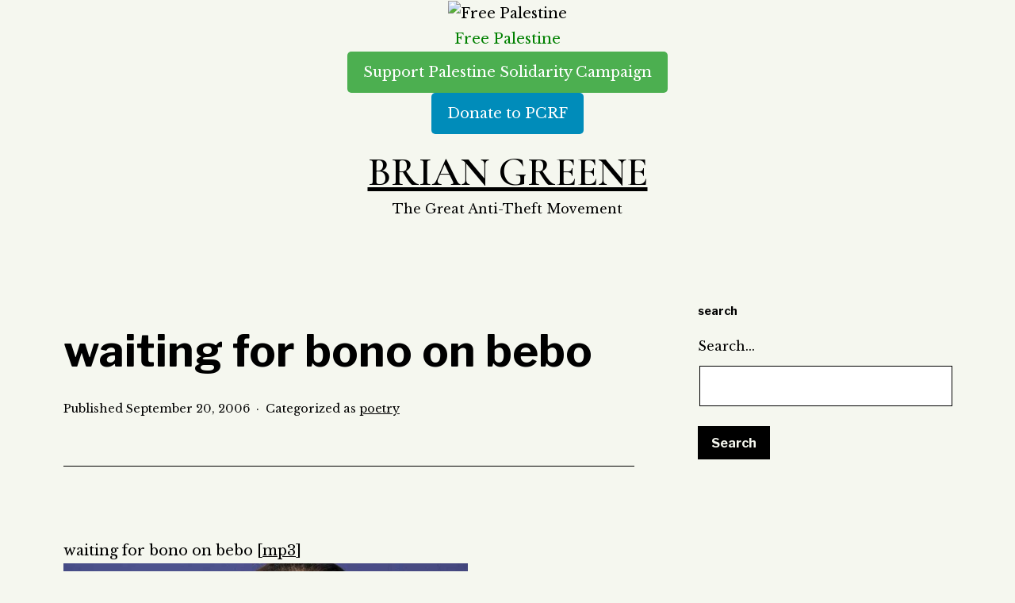

--- FILE ---
content_type: text/html; charset=UTF-8
request_url: https://briangreene.com/bhg/2006/waiting-for-bono-on-bebo/
body_size: 11477
content:
<!doctype html>
<html lang="en-US" >
<head>
	<meta charset="UTF-8" />
	<meta name="viewport" content="width=device-width, initial-scale=1" />
	<title>waiting for bono on bebo &#8211; Brian Greene</title>
<meta name='robots' content='max-image-preview:large' />
	<style>img:is([sizes="auto" i], [sizes^="auto," i]) { contain-intrinsic-size: 3000px 1500px }</style>
	<link rel='dns-prefetch' href='//fonts.googleapis.com' />
<link href='https://fonts.gstatic.com' crossorigin rel='preconnect' />
<script>
window._wpemojiSettings = {"baseUrl":"https:\/\/s.w.org\/images\/core\/emoji\/15.0.3\/72x72\/","ext":".png","svgUrl":"https:\/\/s.w.org\/images\/core\/emoji\/15.0.3\/svg\/","svgExt":".svg","source":{"concatemoji":"https:\/\/briangreene.com\/bhg\/wp-includes\/js\/wp-emoji-release.min.js?ver=6.7.4"}};
/*! This file is auto-generated */
!function(i,n){var o,s,e;function c(e){try{var t={supportTests:e,timestamp:(new Date).valueOf()};sessionStorage.setItem(o,JSON.stringify(t))}catch(e){}}function p(e,t,n){e.clearRect(0,0,e.canvas.width,e.canvas.height),e.fillText(t,0,0);var t=new Uint32Array(e.getImageData(0,0,e.canvas.width,e.canvas.height).data),r=(e.clearRect(0,0,e.canvas.width,e.canvas.height),e.fillText(n,0,0),new Uint32Array(e.getImageData(0,0,e.canvas.width,e.canvas.height).data));return t.every(function(e,t){return e===r[t]})}function u(e,t,n){switch(t){case"flag":return n(e,"\ud83c\udff3\ufe0f\u200d\u26a7\ufe0f","\ud83c\udff3\ufe0f\u200b\u26a7\ufe0f")?!1:!n(e,"\ud83c\uddfa\ud83c\uddf3","\ud83c\uddfa\u200b\ud83c\uddf3")&&!n(e,"\ud83c\udff4\udb40\udc67\udb40\udc62\udb40\udc65\udb40\udc6e\udb40\udc67\udb40\udc7f","\ud83c\udff4\u200b\udb40\udc67\u200b\udb40\udc62\u200b\udb40\udc65\u200b\udb40\udc6e\u200b\udb40\udc67\u200b\udb40\udc7f");case"emoji":return!n(e,"\ud83d\udc26\u200d\u2b1b","\ud83d\udc26\u200b\u2b1b")}return!1}function f(e,t,n){var r="undefined"!=typeof WorkerGlobalScope&&self instanceof WorkerGlobalScope?new OffscreenCanvas(300,150):i.createElement("canvas"),a=r.getContext("2d",{willReadFrequently:!0}),o=(a.textBaseline="top",a.font="600 32px Arial",{});return e.forEach(function(e){o[e]=t(a,e,n)}),o}function t(e){var t=i.createElement("script");t.src=e,t.defer=!0,i.head.appendChild(t)}"undefined"!=typeof Promise&&(o="wpEmojiSettingsSupports",s=["flag","emoji"],n.supports={everything:!0,everythingExceptFlag:!0},e=new Promise(function(e){i.addEventListener("DOMContentLoaded",e,{once:!0})}),new Promise(function(t){var n=function(){try{var e=JSON.parse(sessionStorage.getItem(o));if("object"==typeof e&&"number"==typeof e.timestamp&&(new Date).valueOf()<e.timestamp+604800&&"object"==typeof e.supportTests)return e.supportTests}catch(e){}return null}();if(!n){if("undefined"!=typeof Worker&&"undefined"!=typeof OffscreenCanvas&&"undefined"!=typeof URL&&URL.createObjectURL&&"undefined"!=typeof Blob)try{var e="postMessage("+f.toString()+"("+[JSON.stringify(s),u.toString(),p.toString()].join(",")+"));",r=new Blob([e],{type:"text/javascript"}),a=new Worker(URL.createObjectURL(r),{name:"wpTestEmojiSupports"});return void(a.onmessage=function(e){c(n=e.data),a.terminate(),t(n)})}catch(e){}c(n=f(s,u,p))}t(n)}).then(function(e){for(var t in e)n.supports[t]=e[t],n.supports.everything=n.supports.everything&&n.supports[t],"flag"!==t&&(n.supports.everythingExceptFlag=n.supports.everythingExceptFlag&&n.supports[t]);n.supports.everythingExceptFlag=n.supports.everythingExceptFlag&&!n.supports.flag,n.DOMReady=!1,n.readyCallback=function(){n.DOMReady=!0}}).then(function(){return e}).then(function(){var e;n.supports.everything||(n.readyCallback(),(e=n.source||{}).concatemoji?t(e.concatemoji):e.wpemoji&&e.twemoji&&(t(e.twemoji),t(e.wpemoji)))}))}((window,document),window._wpemojiSettings);
</script>
<style id='wp-emoji-styles-inline-css'>

	img.wp-smiley, img.emoji {
		display: inline !important;
		border: none !important;
		box-shadow: none !important;
		height: 1em !important;
		width: 1em !important;
		margin: 0 0.07em !important;
		vertical-align: -0.1em !important;
		background: none !important;
		padding: 0 !important;
	}
</style>
<link rel='stylesheet' id='wp-block-library-css' href='https://briangreene.com/bhg/wp-includes/css/dist/block-library/style.min.css?ver=6.7.4' media='all' />
<link rel='stylesheet' id='wc-blocks-vendors-style-css' href='https://briangreene.com/bhg/wp-content/plugins/woocommerce/packages/woocommerce-blocks/build/wc-blocks-vendors-style.css?ver=10.0.4' media='all' />
<link rel='stylesheet' id='wc-blocks-style-css' href='https://briangreene.com/bhg/wp-content/plugins/woocommerce/packages/woocommerce-blocks/build/wc-blocks-style.css?ver=10.0.4' media='all' />
<link rel='stylesheet' id='embedpress_blocks-cgb-style-css-css' href='https://briangreene.com/bhg/wp-content/plugins/embedpress/Gutenberg/dist/blocks.style.build.css?ver=1683986153' media='all' />
<link rel='stylesheet' id='twentig-blocks-css' href='https://briangreene.com/bhg/wp-content/plugins/twentig/dist/style-index.css?ver=3ab74988c015af29ad3c' media='all' />
<style id='classic-theme-styles-inline-css'>
/*! This file is auto-generated */
.wp-block-button__link{color:#fff;background-color:#32373c;border-radius:9999px;box-shadow:none;text-decoration:none;padding:calc(.667em + 2px) calc(1.333em + 2px);font-size:1.125em}.wp-block-file__button{background:#32373c;color:#fff;text-decoration:none}
</style>
<style id='global-styles-inline-css'>
:root{--wp--preset--aspect-ratio--square: 1;--wp--preset--aspect-ratio--4-3: 4/3;--wp--preset--aspect-ratio--3-4: 3/4;--wp--preset--aspect-ratio--3-2: 3/2;--wp--preset--aspect-ratio--2-3: 2/3;--wp--preset--aspect-ratio--16-9: 16/9;--wp--preset--aspect-ratio--9-16: 9/16;--wp--preset--color--black: #000000;--wp--preset--color--cyan-bluish-gray: #abb8c3;--wp--preset--color--white: #FFFFFF;--wp--preset--color--pale-pink: #f78da7;--wp--preset--color--vivid-red: #cf2e2e;--wp--preset--color--luminous-vivid-orange: #ff6900;--wp--preset--color--luminous-vivid-amber: #fcb900;--wp--preset--color--light-green-cyan: #7bdcb5;--wp--preset--color--vivid-green-cyan: #00d084;--wp--preset--color--pale-cyan-blue: #8ed1fc;--wp--preset--color--vivid-cyan-blue: #0693e3;--wp--preset--color--vivid-purple: #9b51e0;--wp--preset--color--dark-gray: #28303D;--wp--preset--color--gray: #39414D;--wp--preset--color--green: #D1E4DD;--wp--preset--color--blue: #D1DFE4;--wp--preset--color--purple: #D1D1E4;--wp--preset--color--red: #E4D1D1;--wp--preset--color--orange: #E4DAD1;--wp--preset--color--yellow: #EEEADD;--wp--preset--color--subtle: #ebefe0;--wp--preset--gradient--vivid-cyan-blue-to-vivid-purple: linear-gradient(135deg,rgba(6,147,227,1) 0%,rgb(155,81,224) 100%);--wp--preset--gradient--light-green-cyan-to-vivid-green-cyan: linear-gradient(135deg,rgb(122,220,180) 0%,rgb(0,208,130) 100%);--wp--preset--gradient--luminous-vivid-amber-to-luminous-vivid-orange: linear-gradient(135deg,rgba(252,185,0,1) 0%,rgba(255,105,0,1) 100%);--wp--preset--gradient--luminous-vivid-orange-to-vivid-red: linear-gradient(135deg,rgba(255,105,0,1) 0%,rgb(207,46,46) 100%);--wp--preset--gradient--very-light-gray-to-cyan-bluish-gray: linear-gradient(135deg,rgb(238,238,238) 0%,rgb(169,184,195) 100%);--wp--preset--gradient--cool-to-warm-spectrum: linear-gradient(135deg,rgb(74,234,220) 0%,rgb(151,120,209) 20%,rgb(207,42,186) 40%,rgb(238,44,130) 60%,rgb(251,105,98) 80%,rgb(254,248,76) 100%);--wp--preset--gradient--blush-light-purple: linear-gradient(135deg,rgb(255,206,236) 0%,rgb(152,150,240) 100%);--wp--preset--gradient--blush-bordeaux: linear-gradient(135deg,rgb(254,205,165) 0%,rgb(254,45,45) 50%,rgb(107,0,62) 100%);--wp--preset--gradient--luminous-dusk: linear-gradient(135deg,rgb(255,203,112) 0%,rgb(199,81,192) 50%,rgb(65,88,208) 100%);--wp--preset--gradient--pale-ocean: linear-gradient(135deg,rgb(255,245,203) 0%,rgb(182,227,212) 50%,rgb(51,167,181) 100%);--wp--preset--gradient--electric-grass: linear-gradient(135deg,rgb(202,248,128) 0%,rgb(113,206,126) 100%);--wp--preset--gradient--midnight: linear-gradient(135deg,rgb(2,3,129) 0%,rgb(40,116,252) 100%);--wp--preset--gradient--purple-to-yellow: linear-gradient(160deg, #D1D1E4 0%, #EEEADD 100%);--wp--preset--gradient--yellow-to-purple: linear-gradient(160deg, #EEEADD 0%, #D1D1E4 100%);--wp--preset--gradient--green-to-yellow: linear-gradient(160deg, #D1E4DD 0%, #EEEADD 100%);--wp--preset--gradient--yellow-to-green: linear-gradient(160deg, #EEEADD 0%, #D1E4DD 100%);--wp--preset--gradient--red-to-yellow: linear-gradient(160deg, #E4D1D1 0%, #EEEADD 100%);--wp--preset--gradient--yellow-to-red: linear-gradient(160deg, #EEEADD 0%, #E4D1D1 100%);--wp--preset--gradient--purple-to-red: linear-gradient(160deg, #D1D1E4 0%, #E4D1D1 100%);--wp--preset--gradient--red-to-purple: linear-gradient(160deg, #E4D1D1 0%, #D1D1E4 100%);--wp--preset--font-size--small: 16.2px;--wp--preset--font-size--medium: 20.25px;--wp--preset--font-size--large: 24px;--wp--preset--font-size--x-large: 42px;--wp--preset--font-size--extra-small: 14.4px;--wp--preset--font-size--normal: 18px;--wp--preset--font-size--h-3: 32px;--wp--preset--font-size--extra-large: 40px;--wp--preset--font-size--h-2: 48px;--wp--preset--font-size--huge: 64px;--wp--preset--font-size--gigantic: 144px;--wp--preset--spacing--20: 0.44rem;--wp--preset--spacing--30: 0.67rem;--wp--preset--spacing--40: 1rem;--wp--preset--spacing--50: 1.5rem;--wp--preset--spacing--60: 2.25rem;--wp--preset--spacing--70: 3.38rem;--wp--preset--spacing--80: 5.06rem;--wp--preset--shadow--natural: 6px 6px 9px rgba(0, 0, 0, 0.2);--wp--preset--shadow--deep: 12px 12px 50px rgba(0, 0, 0, 0.4);--wp--preset--shadow--sharp: 6px 6px 0px rgba(0, 0, 0, 0.2);--wp--preset--shadow--outlined: 6px 6px 0px -3px rgba(255, 255, 255, 1), 6px 6px rgba(0, 0, 0, 1);--wp--preset--shadow--crisp: 6px 6px 0px rgba(0, 0, 0, 1);}:where(.is-layout-flex){gap: 0.5em;}:where(.is-layout-grid){gap: 0.5em;}body .is-layout-flex{display: flex;}.is-layout-flex{flex-wrap: wrap;align-items: center;}.is-layout-flex > :is(*, div){margin: 0;}body .is-layout-grid{display: grid;}.is-layout-grid > :is(*, div){margin: 0;}:where(.wp-block-columns.is-layout-flex){gap: 2em;}:where(.wp-block-columns.is-layout-grid){gap: 2em;}:where(.wp-block-post-template.is-layout-flex){gap: 1.25em;}:where(.wp-block-post-template.is-layout-grid){gap: 1.25em;}.has-black-color{color: var(--wp--preset--color--black) !important;}.has-cyan-bluish-gray-color{color: var(--wp--preset--color--cyan-bluish-gray) !important;}.has-white-color{color: var(--wp--preset--color--white) !important;}.has-pale-pink-color{color: var(--wp--preset--color--pale-pink) !important;}.has-vivid-red-color{color: var(--wp--preset--color--vivid-red) !important;}.has-luminous-vivid-orange-color{color: var(--wp--preset--color--luminous-vivid-orange) !important;}.has-luminous-vivid-amber-color{color: var(--wp--preset--color--luminous-vivid-amber) !important;}.has-light-green-cyan-color{color: var(--wp--preset--color--light-green-cyan) !important;}.has-vivid-green-cyan-color{color: var(--wp--preset--color--vivid-green-cyan) !important;}.has-pale-cyan-blue-color{color: var(--wp--preset--color--pale-cyan-blue) !important;}.has-vivid-cyan-blue-color{color: var(--wp--preset--color--vivid-cyan-blue) !important;}.has-vivid-purple-color{color: var(--wp--preset--color--vivid-purple) !important;}.has-black-background-color{background-color: var(--wp--preset--color--black) !important;}.has-cyan-bluish-gray-background-color{background-color: var(--wp--preset--color--cyan-bluish-gray) !important;}.has-white-background-color{background-color: var(--wp--preset--color--white) !important;}.has-pale-pink-background-color{background-color: var(--wp--preset--color--pale-pink) !important;}.has-vivid-red-background-color{background-color: var(--wp--preset--color--vivid-red) !important;}.has-luminous-vivid-orange-background-color{background-color: var(--wp--preset--color--luminous-vivid-orange) !important;}.has-luminous-vivid-amber-background-color{background-color: var(--wp--preset--color--luminous-vivid-amber) !important;}.has-light-green-cyan-background-color{background-color: var(--wp--preset--color--light-green-cyan) !important;}.has-vivid-green-cyan-background-color{background-color: var(--wp--preset--color--vivid-green-cyan) !important;}.has-pale-cyan-blue-background-color{background-color: var(--wp--preset--color--pale-cyan-blue) !important;}.has-vivid-cyan-blue-background-color{background-color: var(--wp--preset--color--vivid-cyan-blue) !important;}.has-vivid-purple-background-color{background-color: var(--wp--preset--color--vivid-purple) !important;}.has-black-border-color{border-color: var(--wp--preset--color--black) !important;}.has-cyan-bluish-gray-border-color{border-color: var(--wp--preset--color--cyan-bluish-gray) !important;}.has-white-border-color{border-color: var(--wp--preset--color--white) !important;}.has-pale-pink-border-color{border-color: var(--wp--preset--color--pale-pink) !important;}.has-vivid-red-border-color{border-color: var(--wp--preset--color--vivid-red) !important;}.has-luminous-vivid-orange-border-color{border-color: var(--wp--preset--color--luminous-vivid-orange) !important;}.has-luminous-vivid-amber-border-color{border-color: var(--wp--preset--color--luminous-vivid-amber) !important;}.has-light-green-cyan-border-color{border-color: var(--wp--preset--color--light-green-cyan) !important;}.has-vivid-green-cyan-border-color{border-color: var(--wp--preset--color--vivid-green-cyan) !important;}.has-pale-cyan-blue-border-color{border-color: var(--wp--preset--color--pale-cyan-blue) !important;}.has-vivid-cyan-blue-border-color{border-color: var(--wp--preset--color--vivid-cyan-blue) !important;}.has-vivid-purple-border-color{border-color: var(--wp--preset--color--vivid-purple) !important;}.has-vivid-cyan-blue-to-vivid-purple-gradient-background{background: var(--wp--preset--gradient--vivid-cyan-blue-to-vivid-purple) !important;}.has-light-green-cyan-to-vivid-green-cyan-gradient-background{background: var(--wp--preset--gradient--light-green-cyan-to-vivid-green-cyan) !important;}.has-luminous-vivid-amber-to-luminous-vivid-orange-gradient-background{background: var(--wp--preset--gradient--luminous-vivid-amber-to-luminous-vivid-orange) !important;}.has-luminous-vivid-orange-to-vivid-red-gradient-background{background: var(--wp--preset--gradient--luminous-vivid-orange-to-vivid-red) !important;}.has-very-light-gray-to-cyan-bluish-gray-gradient-background{background: var(--wp--preset--gradient--very-light-gray-to-cyan-bluish-gray) !important;}.has-cool-to-warm-spectrum-gradient-background{background: var(--wp--preset--gradient--cool-to-warm-spectrum) !important;}.has-blush-light-purple-gradient-background{background: var(--wp--preset--gradient--blush-light-purple) !important;}.has-blush-bordeaux-gradient-background{background: var(--wp--preset--gradient--blush-bordeaux) !important;}.has-luminous-dusk-gradient-background{background: var(--wp--preset--gradient--luminous-dusk) !important;}.has-pale-ocean-gradient-background{background: var(--wp--preset--gradient--pale-ocean) !important;}.has-electric-grass-gradient-background{background: var(--wp--preset--gradient--electric-grass) !important;}.has-midnight-gradient-background{background: var(--wp--preset--gradient--midnight) !important;}.has-small-font-size{font-size: var(--wp--preset--font-size--small) !important;}.has-medium-font-size{font-size: var(--wp--preset--font-size--medium) !important;}.has-large-font-size{font-size: var(--wp--preset--font-size--large) !important;}.has-x-large-font-size{font-size: var(--wp--preset--font-size--x-large) !important;}
:where(.wp-block-post-template.is-layout-flex){gap: 1.25em;}:where(.wp-block-post-template.is-layout-grid){gap: 1.25em;}
:where(.wp-block-columns.is-layout-flex){gap: 2em;}:where(.wp-block-columns.is-layout-grid){gap: 2em;}
:root :where(.wp-block-pullquote){font-size: 1.5em;line-height: 1.6;}
.tw-mt-0{margin-top:0px!important;}.tw-mb-0{margin-bottom:0px!important;}.tw-mt-1{margin-top:5px!important;}.tw-mb-1{margin-bottom:5px!important;}.tw-mt-2{margin-top:10px!important;}.tw-mb-2{margin-bottom:10px!important;}.tw-mt-3{margin-top:15px!important;}.tw-mb-3{margin-bottom:15px!important;}.tw-mt-4{margin-top:20px!important;}.tw-mb-4{margin-bottom:20px!important;}.tw-mt-5{margin-top:30px!important;}.tw-mb-5{margin-bottom:30px!important;}.tw-mt-6{margin-top:40px!important;}.tw-mb-6{margin-bottom:40px!important;}.tw-mt-7{margin-top:50px!important;}.tw-mb-7{margin-bottom:50px!important;}.tw-mt-8{margin-top:60px!important;}.tw-mb-8{margin-bottom:60px!important;}.tw-mt-9{margin-top:90px!important;}.tw-mb-9{margin-bottom:90px!important;}.tw-mt-10{margin-top:120px!important;}.tw-mb-10{margin-bottom:120px!important;}.tw-mt-auto{margin-top:auto!important;}.tw-mb-auto{margin-bottom:auto!important;}@media (max-width: 651px){.tw-sm-hidden{display:none !important;}}@media (min-width: 652px) and (max-width: 1023px){.tw-md-hidden{display:none !important;}}@media (min-width: 1024px){.tw-lg-hidden {display:none !important;}}
</style>
<link rel='stylesheet' id='embedpress-css' href='https://briangreene.com/bhg/wp-content/plugins/embedpress/assets/css/embedpress.css?ver=6.7.4' media='all' />
<style id='wpxpo-global-style-inline-css'>
:root {
			--preset-color1: #037fff;
			--preset-color2: #026fe0;
			--preset-color3: #071323;
			--preset-color4: #132133;
			--preset-color5: #34495e;
			--preset-color6: #787676;
			--preset-color7: #f0f2f3;
			--preset-color8: #f8f9fa;
			--preset-color9: #ffffff;
			}
</style>
<link rel='stylesheet' id='woocommerce-layout-css' href='https://briangreene.com/bhg/wp-content/plugins/woocommerce/assets/css/woocommerce-layout.css?ver=7.7.0' media='all' />
<link rel='stylesheet' id='woocommerce-smallscreen-css' href='https://briangreene.com/bhg/wp-content/plugins/woocommerce/assets/css/woocommerce-smallscreen.css?ver=7.7.0' media='only screen and (max-width: 768px)' />
<link rel='stylesheet' id='woocommerce-general-css' href='//briangreene.com/bhg/wp-content/plugins/woocommerce/assets/css/twenty-twenty-one.css?ver=7.7.0' media='all' />
<style id='woocommerce-inline-inline-css'>
.woocommerce form .form-row .required { visibility: visible; }
</style>
<link rel='stylesheet' id='parent-style-css' href='https://briangreene.com/bhg/wp-content/themes/twentytwentyone/style.css?ver=6.7.4' media='all' />
<link rel='stylesheet' id='twenty-twenty-one-style-css' href='https://briangreene.com/bhg/wp-content/themes/twentytwentyone/style.css?ver=1.0.0' media='all' />
<style id='twenty-twenty-one-style-inline-css'>
:root{--global--color-background: #f5f7ef;--global--color-primary: #000;--global--color-secondary: #000;--button--color-background: #000;--button--color-text-hover: #000;}
</style>
<link rel='stylesheet' id='twenty-twenty-one-print-style-css' href='https://briangreene.com/bhg/wp-content/themes/twentytwentyone/assets/css/print.css?ver=1.0.0' media='print' />
<link rel='stylesheet' id='dashicons-css' href='https://briangreene.com/bhg/wp-includes/css/dashicons.min.css?ver=6.7.4' media='all' />
<link rel='stylesheet' id='twentig-twentyone-css' href='https://briangreene.com/bhg/wp-content/plugins/twentig/dist/css/twentytwentyone/style.css?ver=1.6' media='all' />
<style id='twentig-twentyone-inline-css'>
.menu-search:last-child{margin-inline-end:var(--primary-nav--padding)}.header-actions .search-form{margin:0;position:relative;max-width:100%}.header-actions .search-submit{background:transparent!important;border:0;position:absolute;padding:2px;right:0;top:50%;margin:-14px 0 0}.header-actions .search-field:placeholder-shown + .search-submit{pointer-events:none}.header-actions .search-field:not(:focus){cursor:pointer}.header-actions .search-field{-webkit-appearance:none;-webkit-border-radius:0;margin:0;font-size:var(--primary-nav--font-size-sub-menu);padding:4px 34px 4px 0;border:0;border-bottom:1px solid transparent;color:currentcolor;background:transparent!important;width:0;transition:width 0.4s ease-in-out,border-color 0.2s ease-in-out}.header-actions .search-field::placeholder{color:currentcolor}.header-actions .search-form:focus-within .search-field{width:200px;border-color:currentcolor}.header-actions .search-field:focus{outline:none}.header-actions .search-field:focus-visible{outline-offset:5px}.rtl .header-actions .search-submit{right:auto;left:0}.rtl .header-actions .search-field{padding:4px 0 4px 34px}@media only screen and (max-width:481px){.primary-menu-container{display:block}ul.header-actions{margin-inline-start:0;padding-bottom:120px;justify-content:flex-start}.header-actions .menu-search{margin:0 0 35px;width:100%}.header-actions .menu-search:last-child{margin-bottom:0}.header-actions .search-field{width:100%;border-color:currentcolor;font-size:var(--primary-nav--font-size-mobile)}.header-actions li.social-item{margin-inline-start:calc(0px - var(--primary-nav--padding))}.header-actions .social-item + .social-item{margin-inline-start:0}.header-actions .social-item a{padding:var(--primary-nav--padding)}.header-actions .menu-button{width:100%;margin:0}.header-actions .menu-button a{display:inline-block}.header-actions .social-item + .menu-button{margin-top:35px}.header-actions .menu-search + .menu-button{margin-top:15px}}.content-area{max-width:var(--responsive--aligndefault-width);margin-inline:auto}.site-main{--responsive--aligndefault-width:100%;--responsive--alignwide-width:100%}.blog-sidebar{max-width:var(--responsive--aligndefault-width);margin:calc(var(--global--spacing-vertical)*2) auto 0}.blog-sidebar .widget{font-size:min(var(--footer--font-size),18px);margin-bottom:calc(var(--global--spacing-vertical)*1.5)}.blog-sidebar .widget:last-child{margin-bottom:0}.tw-has-sidebar .site-main .pagination{max-width:var(--responsive--aligndefault-width);margin-bottom:0}.tw-blog-stack.tw-blog-separator .site-main>*{margin-block:calc(var(--global--spacing-vertical)*2)}.tw-blog-stack.tw-blog-separator .site-main>*:first-child{margin-top:0}.tw-blog-stack.tw-blog-separator .site-main>*:last-child{margin-bottom:0}.tw-blog-stack.tw-blog-separator .entry-footer{padding-top:calc(var(--global--spacing-unit)*0.5);padding-bottom:calc(var(--global--spacing-vertical)*2)}.tw-blog-stack.tw-blog-minimal .entry-footer{padding-top:calc(var(--global--spacing-unit)*0.5);padding-bottom:0}@media only screen and (max-width:651px){.blog-sidebar .widget{margin-bottom:calc(var(--global--spacing-vertical))}}@media only screen and (min-width:1024px){.content-area{display:flex;align-items:flex-start;margin:0 auto;max-width:var(--responsive--alignwide-width)}.site-main{width:calc(100% - 340px);margin:0}.blog-sidebar{width:340px;margin-top:var(--global--spacing-vertical);padding-inline-start:60px}}@media only screen and (min-width:1280px){.site-main{width:calc(100% - 400px)}.blog-sidebar{padding-inline-start:80px;width:400px}}@media only screen and (min-width:822px) and (max-width:1279px){.tw-blog-grid .site-main{column-gap:24px}.tw-blog-grid.tw-blog-card .site-main{row-gap:24px}.tw-blog-columns-3 .site-main{grid-template-columns:repeat(2,minmax(0,1fr))}}.site{background-color:var(--global--color-background)}@media only screen and (min-width:1300px){:root{--responsive--alignfull-padding:var(--site--padding);--responsive--aligndefault-width:min(calc(1300px - 2 * var(--site--padding)),var(--max--aligndefault-width));--responsive--alignwide-width:min(calc(1300px - 2 * var(--site--padding)),var(--max--alignwide-width))}.site{max-width:1300px;margin:0 auto}body:not(.tw-header-full) .site-header,body:not(.tw-footer-widgets-full) .widget-area,body:not(.tw-footer-full) .site-footer{max-width:inherit;padding-left:max(calc((1300px - var(--max--alignwide-width)) /2),var(--site--padding));padding-right:max(calc((1300px - var(--max--alignwide-width)) /2),var(--site--padding))}.tw-header-full .site-header{max-width:inherit}}:root{--max--alignwide-width:1400px;--max--aligndefault-width:800px;--font-base:'Libre Baskerville',serif;--global--font-size-base:1.125rem;--global--line-height-body:1.8;--font-headings:'Libre Franklin',sans-serif;--heading--font-weight:700;--heading--font-weight-page-title:700;--heading--font-weight-strong:700;--widget--font-weight-title:700;--global--font-size-xxl:4rem;--global--font-tertiary:var(--font-headings);--primary-nav--font-family:var(--font-headings);--primary-nav--font-size:1rem;--primary-nav--font-weight:700;--branding--title--font-size:50px;--branding--title--font-size-mobile:50px;--button--padding-vertical:8px;--button--padding-horizontal:16px;--button--font-size:var(--global--font-size-sm);--button--border-radius:6px;--button--border-width:1px;--form--border-width:1px}.single-post{--global--font-size-page-title:3.5rem}.site-header .site-title,.site-footer>.site-info .site-name{font-family:'Cormorant Garamond',serif;font-weight:600;text-transform:uppercase}.search-form .search-submit,.wp-block-search .wp-block-search__button{border-radius:0}:root .has-subtle-background-color,:root .has-subtle-background-background-color{background-color:#ebefe0}:root .has-subtle-color{color:#ebefe0}:not(.has-text-color).has-green-background-color[class],:not(.has-text-color).has-blue-background-color[class],:not(.has-text-color).has-purple-background-color[class],:not(.has-text-color).has-red-background-color[class],:not(.has-text-color).has-orange-background-color[class],:not(.has-text-color).has-yellow-background-color[class]{color:var(--global--color-primary)}.site-footer>.site-info,.single .site-main>article>.entry-footer,.page-header,.pagination,.comments-pagination,.wp-block-image.is-style-twentytwentyone-border img,.wp-block-image.is-style-twentytwentyone-image-frame img,.wp-block-latest-posts.is-style-twentytwentyone-latest-posts-borders li,.wp-block-media-text.is-style-twentytwentyone-border,.wp-block-group.is-style-twentytwentyone-border{border-width:1px}input[type=checkbox]:after{left:7px;top:4px}
</style>
<link rel='stylesheet' id='twentig-twentyone-fonts-css' href='https://fonts.googleapis.com/css2?family=Libre+Baskerville%3Aital%2Cwght%400%2C400%3B0%2C700%3B1%2C400&#038;family=Libre+Franklin%3Awght%40400%3B700&#038;family=Cormorant+Garamond%3Awght%40600&#038;display=swap' media='all' />
<script src="https://briangreene.com/bhg/wp-includes/js/jquery/jquery.min.js?ver=3.7.1" id="jquery-core-js"></script>
<script src="https://briangreene.com/bhg/wp-includes/js/jquery/jquery-migrate.min.js?ver=3.4.1" id="jquery-migrate-js"></script>
<script src="https://briangreene.com/bhg/wp-content/plugins/post-grid/src/blocks/terms-list/front-scripts.js?ver=6.7.4" id="pgtermslist_front_script-js"></script>
<script id="post_grid_scripts-js-extra">
var post_grid_ajax = {"post_grid_ajaxurl":"https:\/\/briangreene.com\/bhg\/wp-admin\/admin-ajax.php"};
</script>
<script src="https://briangreene.com/bhg/wp-content/plugins/post-grid/assets/frontend/js/scripts.js?ver=6.7.4" id="post_grid_scripts-js"></script>
<link rel="https://api.w.org/" href="https://briangreene.com/bhg/wp-json/" /><link rel="alternate" title="JSON" type="application/json" href="https://briangreene.com/bhg/wp-json/wp/v2/posts/427" /><link rel="EditURI" type="application/rsd+xml" title="RSD" href="https://briangreene.com/bhg/xmlrpc.php?rsd" />
<meta name="generator" content="WordPress 6.7.4" />
<meta name="generator" content="WooCommerce 7.7.0" />
<link rel="canonical" href="https://briangreene.com/bhg/2006/waiting-for-bono-on-bebo/" />
<link rel='shortlink' href='https://briangreene.com/bhg/?p=427' />
<link rel="alternate" title="oEmbed (JSON)" type="application/json+oembed" href="https://briangreene.com/bhg/wp-json/oembed/1.0/embed?url=https%3A%2F%2Fbriangreene.com%2Fbhg%2F2006%2Fwaiting-for-bono-on-bebo%2F" />
<link rel="alternate" title="oEmbed (XML)" type="text/xml+oembed" href="https://briangreene.com/bhg/wp-json/oembed/1.0/embed?url=https%3A%2F%2Fbriangreene.com%2Fbhg%2F2006%2Fwaiting-for-bono-on-bebo%2F&#038;format=xml" />
<script type="text/javascript"><!--
function powerpress_pinw(pinw_url){window.open(pinw_url, 'PowerPressPlayer','toolbar=0,status=0,resizable=1,width=460,height=320');	return false;}
//-->
</script>
	<noscript><style>.woocommerce-product-gallery{ opacity: 1 !important; }</style></noscript>
	<style id="custom-background-css">
body.custom-background { background-color: #f5f7ef; }
</style>
			<style id="wp-custom-css">
			.cart {display: none;}
.price {display: none;}


.wp-element-button {display: none;}

.woocommerce-Price-amount {display: none;}

.add_to_cart_button  {display: none;}
.button  {display: none;}

.woocommerce-loop-product__link {display: none;}

.button {display: none;}
.wp-element-button {display: none;}
.product_type_simple {display: none;}
.add_to_cart_button {display: none;}
.ajax_add_to_cart {display: none;}		</style>
		
<!-- Global site tag (gtag.js) - Google Analytics -->
<script async src="https://www.googletagmanager.com/gtag/js?id=G-HFKV6Q5Q4X"></script>
<script>
  window.dataLayer = window.dataLayer || [];
  function gtag(){dataLayer.push(arguments);}
  gtag('js', new Date());

  gtag('config', 'G-HFKV6Q5Q4X');
</script>

</head>

<body class="post-template-default single single-post postid-427 single-format-standard custom-background wp-embed-responsive theme-twentytwentyone woocommerce-no-js is-light-theme has-background-white no-js singular no-widgets tw-header-layout-menu-right tw-header-sticky tw-header-bg tw-header-break-mobile tw-header-padding-small tw-has-sidebar">
<div style="text-align: center;">
  <img src="https://upload.wikimedia.org/wikipedia/commons/thumb/0/00/Flag_of_Palestine.svg/255px-Flag_of_Palestine.svg.png" alt="Free Palestine" style="width: 100px; height: auto;">
  <p style="font-size: 18px; color: green;">Free Palestine</p>
</div>
<div style="text-align: center;">
  <a href="https://palestinecampaign.org/about/aims/" target="_blank" style="display: inline-block; padding: 10px 20px; background-color: #4CAF50; color: white; text-decoration: none; border-radius: 5px;">Support Palestine Solidarity Campaign</a>
</div>
<div style="text-align: center;">
  <a href="https://www.pcrf.net/information-you-should-know/how-to-help-palestine.html" target="_blank" style="display: inline-block; padding: 10px 20px; background-color: #008CBA; color: white; text-decoration: none; border-radius: 5px;">Donate to PCRF</a>
</div>
	
<div id="page" class="site">
	<a class="skip-link screen-reader-text" href="#content">Skip to content</a>

	
<header id="masthead" class="site-header has-title-and-tagline" role="banner">

	

<div class="site-branding">

	
						<p class="site-title"><a href="https://briangreene.com/bhg/">Brian Greene</a></p>
			
			<p class="site-description">
			The Great Anti-Theft Movement		</p>
	</div><!-- .site-branding -->
	

</header><!-- #masthead -->

	<div id="content" class="site-content">
		<div id="primary" class="content-area">
			<main id="main" class="site-main" role="main">

<article id="post-427" class="post-427 post type-post status-publish format-standard hentry category-poetry entry">

	<header class="entry-header alignwide">
		<h1 class="entry-title">waiting for bono on bebo</h1>		
		<div class="entry-top-meta"><span class="posted-on">Published <time class="entry-date published updated" datetime="2006-09-20T13:05:26+01:00">September 20, 2006</time></span><span class="cat-links">Categorized as <a href="https://briangreene.com/bhg/category/poetry/" rel="category tag">poetry</a> </span></div>			</header><!-- .entry-header -->

	<div class="entry-content">
		<p>waiting for bono on bebo [<a href="http://url.ie/23f">mp3</a>]</p>
<p><img fetchpriority="high" decoding="async" width="510" height="297" src="http://gfx.dagbladet.no/pub/artikkel/4/45/456/456032/bono.jpg" /></p>
<p><strong>Waiting for Colgan</strong></p>
<p>I&#8217;m so tired, I&#8217;m so tired of the telephone&#8230;<br />
The telephone rings&#8230;<br />
The sound of cigar&#8230;a booming voice in a booming town<br />
Shattering the glasses of the drinking classes<br />
1995 <a href="http://www.puligny-montrachet.com/">Puligny Montrachet</a>, 400 quid a bottle&#8230;glug glug glug&#8230;<br />
Good buy&#8230;good boy</p>
<p>One hundred years, one hundred bum steers, one hundred and<br />
seventeen thousand black beers before your peers<br />
One hundred ears flappy happy happy clappy ears<br />
It&#8217;s hard not  to be happy when you feel the sappy in someone<br />
else&#8217;s veins<br />
As they kick a banana ball through the splits<br />
On your birthday<br />
And <a href="http://www.eurosport.com/rugby/sport_sto852690.shtml"><span style="font-weight: bold">Ireland<br />
Wins the triple crown on your birthday</span></a><br />
It&#8217;s your birthday, it&#8217;s your birthday<br />
<span id="more-427"></span><br />
I&#8217;ve been waiting<br />
Waiting a long time<br />
One hundred years<br />
It gets tiring all this velvety blackness<br />
that&#8217;s what Le Brocquy calls it&#8230;<br />
Velvety blackness but there&#8217;s no nothingness<br />
Oh no, just everythingness and judgment<br />
The judgment of your peers&#8230;<br />
Where&#8217;s Gaybo?  Who&#8217;s Ryanair?  W<br />
here are the trolley dollies?<br />
It&#8217;s not dollys on the trolleys now<br />
It&#8217;s the living and the dead clogging up the arteries of the<br />
health service<br />
oh yest late to the late&#8230;late to the Late Late Show<br />
Isn&#8217;t Brendan Gleeson the business<br />
The pricks<br />
The celts<br />
Waiting, waiting for the tiger to catch its tail,<br />
I&#8217;m waiting for the phone to ring<br />
Michael Colgan<br />
The sound of cigar<br />
Booming town, booming voice, shattering the glasses of the<br />
drinking classes<br />
Puligny Montrachet 1995<br />
400 quid a bottle<br />
Glug glug glug<br />
One hundred years<br />
I&#8217;m so tired</p>
<p>Louis and Anne, remember you gave me a signed copy of the<br />
unforgettable fire?<br />
I told you I loved it?  I lied.  I never listened to it.</p>
<p>Too busy<br />
Waiting<br />
Waiting for language to turn to liquid<br />
Waiting for language to be our own again</p>
<p>Oh, Joyce had his revenge on they that put it in our mouth<br />
His revenge<br />
Was to chew it, bite into it, masticate and masterbate it<br />
Make chewing gum of it<br />
Spit it into hand and stick it on the bottom of a schoolboy&#8217;s<br />
desk</p>
<p>Me&#8230;I shrank it, swallowed it, made a fart out of it, made a fart<br />
out of everyone who didn&#8217;t like the smell of it<br />
Such confusion caused by ignoring the obvious<br />
Metaphor&#8230;I only met her for a drink&#8230;ha ha that&#8217;s what Simon<br />
says<br />
Black Bush.  George Bush the da says<br />
The bombs are dropping closer, the Brudder Nikki Sudden<br />
Shattering the glasses of the drinking classes<br />
Puligny Montrachet 1995 glug glug glug</p>
<p>Mother&#8217;s milk<br />
I never had the mother tongue&#8230;<br />
Just the father&#8217;s cranky aloof and lofty voice<br />
That language was always there growing like teeth in the gum,<br />
like Chomsky says<br />
I got closer to the brain than anyone before or after</p>
<p>I could hear you thinking,<br />
I can hear you thinking now<br />
Blinkin&#8217; phone rings&#8230;sound of cigards<br />
Michael Colgan birthday parties<br />
Puligny Montrachet, 1995, 400 quid a bottle<br />
glug glug glug</p>
<p>I&#8217;m so tired<br />
All those PhDs<br />
All those questions<br />
Where&#8217;s Godot<br />
Who&#8217;s Godot&#8230;<br />
Everyone knows that<br />
phone rings, sound of cigars<br />
Table at the Unicorn<br />
Puligny Montrachet<br />
Glug glug glug<br />
Big smoky voice shattering the glasses of the drinking classes<br />
Birthday party sort it out&#8230;<br />
Tell them death isn&#8217;t funny but eternity is a laugh<br />
Tell the tiger not to eat its tale<br />
Ah to win the triple crown on your birthday<br />
Parties, it&#8217;s great to have them and not be there&#8230;<br />
But don&#8217;t leave people waiting for too long<br />
One hundred years, it&#8217;s a long time<br />
The table is set, it looks great Michael<br />
The sound of cigar, booming town, booming voice<br />
Shattering the glasses of the drinking classes<br />
Puligny Montrachet, glug glug glug<br />
Waiting, waiting, waiting&#8230;to be fuckin&#8217; understood<br />
Wating, waiting, waiting&#8230;for Colgan<br />
Good boy, goodbye.&#8217;</p>
<p>&#8211; <strong>Bono</strong></p>
	</div><!-- .entry-content -->

	<footer class="entry-footer default-max-width">
		<div class="posted-by"><span class="posted-on">Published <time class="entry-date published updated" datetime="2006-09-20T13:05:26+01:00">September 20, 2006</time></span></div><div class="post-taxonomies"><span class="cat-links">Categorized as <a href="https://briangreene.com/bhg/category/poetry/" rel="category tag">poetry</a> </span></div>	</footer><!-- .entry-footer -->

				
</article><!-- #post-427 -->

	<nav class="navigation post-navigation" aria-label="Posts">
		<h2 class="screen-reader-text">Post navigation</h2>
		<div class="nav-links"><div class="nav-previous"><a href="https://briangreene.com/bhg/2006/one-night-in-bangkok/" rel="prev"><p class="meta-nav"><svg class="svg-icon" width="24" height="24" aria-hidden="true" role="img" focusable="false" viewBox="0 0 24 24" fill="none" xmlns="http://www.w3.org/2000/svg"><path fill-rule="evenodd" clip-rule="evenodd" d="M20 13v-2H8l4-4-1-2-7 7 7 7 1-2-4-4z" fill="currentColor"/></svg>Previous post</p><p class="post-title">one night in bangkok</p></a></div><div class="nav-next"><a href="https://briangreene.com/bhg/2006/itunes-report-a-concern/" rel="next"><p class="meta-nav">Next post<svg class="svg-icon" width="24" height="24" aria-hidden="true" role="img" focusable="false" viewBox="0 0 24 24" fill="none" xmlns="http://www.w3.org/2000/svg"><path fill-rule="evenodd" clip-rule="evenodd" d="m4 13v-2h12l-4-4 1-2 7 7-7 7-1-2 4-4z" fill="currentColor"/></svg></p><p class="post-title">iTunes report a concern</p></a></div></div>
	</nav>
			</main><!-- #main -->

							<aside class="blog-sidebar">
					<section id="search-3" class="widget widget_search"><h3 class="widget-title">search</h3><form role="search"  method="get" class="search-form" action="https://briangreene.com/bhg/">
	<label for="search-form-1">Search&hellip;</label>
	<input type="search" id="search-form-1" class="search-field" value="" name="s" />
	<input type="submit" class="search-submit" value="Search" />
</form>
</section>				</aside> 
			
			</div><!-- #primary -->
	</div><!-- #content -->

	
			<footer id="colophon" class="site-footer">
											<div class="site-info">
							<div class="site-name">
																		<a href="https://briangreene.com/bhg/">Brian Greene</a>
														</div>
							
		<div class="powered-by">
							Proudly powered by <a href="https://wordpress.org/">WordPress</a>.							
		</div>
						</div><!-- .site-info -->			
				
		</footer><!-- #site-footer -->

	
	</div><!-- #page -->

	<script>document.body.classList.remove("no-js");</script>	<script>
	if ( -1 !== navigator.userAgent.indexOf( 'MSIE' ) || -1 !== navigator.appVersion.indexOf( 'Trident/' ) ) {
		document.body.classList.add( 'is-IE' );
	}
	</script>
		<script>
	(function() {
		document.addEventListener( 'click', function( event ) {
			if ( event.target.hash && event.target.hash.includes( '#' ) && ! document.getElementById( 'site-navigation' ).contains( event.target ) ) {
				var mobileButton = document.getElementById( 'primary-mobile-menu' );
				twentytwentyoneToggleAriaExpanded( mobileButton );
			}
		} );
	})();
	</script>
		<script type="text/javascript">
		(function () {
			var c = document.body.className;
			c = c.replace(/woocommerce-no-js/, 'woocommerce-js');
			document.body.className = c;
		})();
	</script>
	<script src="https://briangreene.com/bhg/wp-content/plugins/embedpress/assets/js/pdfobject.min.js?ver=3.7.1" id="embedpress-pdfobject-js"></script>
<script id="embedpress-front-js-extra">
var eplocalize = {"ajaxurl":"https:\/\/briangreene.com\/bhg\/wp-admin\/admin-ajax.php"};
</script>
<script src="https://briangreene.com/bhg/wp-content/plugins/embedpress/assets/js/front.js?ver=3.7.1" id="embedpress-front-js"></script>
<script src="https://briangreene.com/bhg/wp-content/plugins/woocommerce/assets/js/jquery-blockui/jquery.blockUI.min.js?ver=2.7.0-wc.7.7.0" id="jquery-blockui-js"></script>
<script id="wc-add-to-cart-js-extra">
var wc_add_to_cart_params = {"ajax_url":"\/bhg\/wp-admin\/admin-ajax.php","wc_ajax_url":"\/bhg\/?wc-ajax=%%endpoint%%","i18n_view_cart":"View cart","cart_url":"https:\/\/briangreene.com\/bhg\/cart\/","is_cart":"","cart_redirect_after_add":"no"};
</script>
<script src="https://briangreene.com/bhg/wp-content/plugins/woocommerce/assets/js/frontend/add-to-cart.min.js?ver=7.7.0" id="wc-add-to-cart-js"></script>
<script src="https://briangreene.com/bhg/wp-content/plugins/woocommerce/assets/js/js-cookie/js.cookie.min.js?ver=2.1.4-wc.7.7.0" id="js-cookie-js"></script>
<script id="woocommerce-js-extra">
var woocommerce_params = {"ajax_url":"\/bhg\/wp-admin\/admin-ajax.php","wc_ajax_url":"\/bhg\/?wc-ajax=%%endpoint%%"};
</script>
<script src="https://briangreene.com/bhg/wp-content/plugins/woocommerce/assets/js/frontend/woocommerce.min.js?ver=7.7.0" id="woocommerce-js"></script>
<script id="wc-cart-fragments-js-extra">
var wc_cart_fragments_params = {"ajax_url":"\/bhg\/wp-admin\/admin-ajax.php","wc_ajax_url":"\/bhg\/?wc-ajax=%%endpoint%%","cart_hash_key":"wc_cart_hash_c7f86c715ff5ba233ba909ffbf496b1c","fragment_name":"wc_fragments_c7f86c715ff5ba233ba909ffbf496b1c","request_timeout":"5000"};
</script>
<script src="https://briangreene.com/bhg/wp-content/plugins/woocommerce/assets/js/frontend/cart-fragments.min.js?ver=7.7.0" id="wc-cart-fragments-js"></script>
<script id="twenty-twenty-one-ie11-polyfills-js-after">
( Element.prototype.matches && Element.prototype.closest && window.NodeList && NodeList.prototype.forEach ) || document.write( '<script src="https://briangreene.com/bhg/wp-content/themes/twentytwentyone/assets/js/polyfills.js?ver=1.0.0"></scr' + 'ipt>' );
</script>
<script src="https://briangreene.com/bhg/wp-content/themes/twentytwentyone/assets/js/responsive-embeds.js?ver=1.0.0" id="twenty-twenty-one-responsive-embeds-script-js"></script>
<script src="https://briangreene.com/bhg/wp-content/plugins/twentig/dist/js/twentig-twentytwentyone.js?ver=1.0" id="twentig-twentyone-js"></script>
	<script>
	/(trident|msie)/i.test(navigator.userAgent)&&document.getElementById&&window.addEventListener&&window.addEventListener("hashchange",(function(){var t,e=location.hash.substring(1);/^[A-z0-9_-]+$/.test(e)&&(t=document.getElementById(e))&&(/^(?:a|select|input|button|textarea)$/i.test(t.tagName)||(t.tabIndex=-1),t.focus())}),!1);
	</script>
	    <style>
                /*Custom CSS*/
            </style>

    <style>
            </style>

    <script>
        var post_grid_vars = {"siteUrl":"https:\/\/briangreene.com\/bhg"}    </script>

</body>
</html>

	